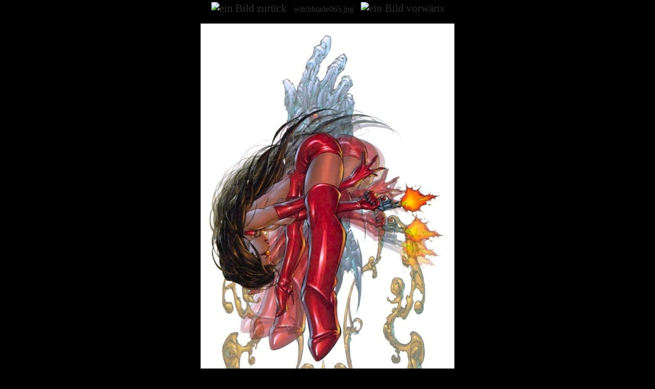

--- FILE ---
content_type: text/html; charset=UTF-8
request_url: https://wildcop.de/witchblade.php?show=picture&file=witchblade065.jpg&pager=1
body_size: 675
content:
<!DOCTYPE html>
<html xmlns="http://www.w3.org/1999/xhtml" xml:lang="de" lang="de">
<head>
	<meta http-equiv="Content-Type" content="text/html; charset=utf-8" />
	<meta name="author" content="WildCop aka J.Gerlach" />
	<meta name="publisher" content="WildCop" />
	<meta name="copyright" content="WildCop copyright 2000-2026" />
	<meta name="description" content="Witchblade Comic Bilder Galerie" />
	<meta name="keywords" content="Comic Bilder, Witchblade, Bilder Galerie, TOP COW ,Image Comic, Comic, Bilder , TOP COW Productions" />
	<meta name="content-language" content="de"  />
	<meta name="distribution" content="global" />
	<meta name="robots" content="follow" />
	<meta name="revisit-after" content="10 days" />
	<link rel="stylesheet" type="text/css" href="new.css" />
	<title>WildCop's Comic-Galerie | Witchblade Bilder Galerie</title>
	<style type="text/css" media="screen">
<!--
body {
	text-align: center;
	color: #323232;
}
-->
	</style>
</head>

	<body>
						<a name="no_back"></a><a name="no_next"></a>
				<div id="nav">
					<ul>
						<li><div class="back"><a href="/witchblade.php?show=picture&#38;file=witchblade064.jpg" title="ein Bild zur&uuml;ck"><img src="pics/t.gif" width="29" height="22" alt="ein Bild zur&uuml;ck" /></a></div></li>						<li><a href="/witchblade.php?pager=1" title="Zur&uuml;ck zur &Uuml;bersicht">witchblade065.jpg</a></li>
						<li><div class="next"><a href="/witchblade.php?show=picture&#38;file=witchblade066.jpg" title="ein Bild vorw&auml;rts"><img src="pics/t.gif" width="29" height="22" alt="ein Bild vorw&auml;rts" /></a></div></li>					</ul>
				</div>

				<div id="singlepicture">

				<a href="/witchblade.php?pager=1" title="Zur&uuml;ck zur &Uuml;bersicht"><img class="full_pic" src="galerien/witchblade/witchblade065.jpg" alt="witchblade065.jpg" /></a>
				
				</div>
			</body>
</html>

--- FILE ---
content_type: text/css
request_url: https://wildcop.de/new.css
body_size: 21401
content:
@charset "UTF-8";
/* CSS Datei von WildCop.de / Comic-Galerie.com (der neuen PHP & CSS fassung) */
body {
	margin : 0;
	padding : 0;
	background : #000;
	text-align : center;
	color : #888;
}
/*=== CSS der Haupt DIV's der HP ===*/
#kopf {
	margin : 0;
	padding : 0;
	position : fixed;
	top : 0;
	left : 0;
	width : 100%;
	height : 198px;
	z-index : 4;
}
#header {
	background-color : #000;
	height : 160px;
	margin-left : 0;
	padding : 0;
}
#ramen {
	width : 100%;
	padding-bottom : 3px;
	padding-top : 3px;
	border-bottom : 1px solid #808080;
	border-top : 1px solid #808080;
	background-color : #333533;
}
#menu {
	height : 29px;
	width : 896px;
	margin-left : auto;
	margin-right : auto;
	background-color : #333533;
	padding : 0;
}
#main {
	height : 100%;
	margin : auto;
	position : relative;
	top : 198px;
	width : 1006px;
}
#footer {
	font : 80% georgia, "Times New Roman", times, serif;
	background-color : #333533;
	width : 100%;
	padding-bottom : 1px;
	padding-top : 1px;
	border-top : 1px solid #808080;
	color : #808080;
	position : fixed;
	bottom : 0;
	left : 0;
}
/* ===> CSS für die HauptSeite ( Index Seite ) <=== */
div.inhalt {
	text-align : left;
	width : 840px;
	margin : auto;
	color : #808080;
}
div.n-ticker {
	height : 30px;
	width : 80%;
	text-align : center;
	margin : 30px auto;
	padding : 0;
}
div.i_counter {
	height : 0;
	width : 0;
	overflow : hidden;
	text-align : center;
}
img.new {
	vertical-align : middle;
	border : 0;
	width : 40px;
	height : 28px;
}
.size {
	color : #ffff00;
	font-size : small;
}
object {
	vertical-align : middle;
}
/* ===> CSS für die News Archiv Seite <=== */
h2.news_kopf {
	color : #c00;
	text-align : left;
	margin : 5px auto;
	width : 80%;
}
div.datum {
	width : 75%;
	text-align : left;
	font-weight : bold;
	color : #0f0;
	border-bottom : 1px solid #700;
	margin : 5px auto;
	padding : 1px 10px;
}
div.edit {
	width : 75%;
	text-align : left;
	margin : 5px auto 10px;
	padding : 5px 10px;
}
div.to-do {
	text-align : left;
	margin : 0 auto;
	padding : 0 60px;
	width : 75%;
}
div.to-do_link {
	text-align : right;
	margin : 0 auto;
	padding : 0;
	width : 80%;
}
a.up-down:link {
	color : #aa0;
	text-decoration : underline;
	font-weight : normal;
	margin : 0 auto;
	width : 75%;
	text-align : right;
}
a.up-down:visited {
	color : #aa0;
	text-decoration : underline;
	font-weight : normal;
	margin : 0 auto;
	width : 75%;
	text-align : right;
}
a.up-down:hover {
	color : #a00;
	text-decoration : underline;
	font-weight : normal;
	margin : 0 auto;
	width : 75%;
	text-align : right;
}
/* ===> CSS für die Galerie Auswahl Seite <=== */
img.logo {
	border : 0;
}
td.new_pics {
	border-bottom : 2px solid #f00;
}
td.old_pics {
	border-bottom : 2px solid #000;
}
div._green {
	margin : 50px auto;
	color : #00aa33;
}
a.galerie:link {
	color : #00ffff;
}
a.galerie:visited {
	color : #c0c0c0;
}
/* ===> CSS für die Online Bilder Galerien <=== */
#singlepicture {
	clear : both;
}
table.list {
	text-align : center;
	margin : 3px auto 0;
	padding : 0;
/*	width : 1280px; */
}
/*
#main div.center {
	text-align : center;
	margin : 0 auto;
}
*/
h1 {
	font-weight : normal;
	font-size : 2.5em;
	margin : 0 0 1em 0;
	letter-spacing : 0.1em;
}
a {
	text-decoration : none;
	color : #323232;
	margin : auto;
	padding : 0;
}
.full_pic {
	border : 0;
	margin : 20px auto 0;
}
table.list ul {
	margin : auto;
	padding : 0;
}
table.list li {
	vertical-align : middle;
	list-style-type : none;
	float : left;
	margin : 4px;
}
#main div a.bigshow:link {
	margin : auto;
	text-decoration: none;
}
#main div a.bigshow:hover {
	vertical-align : middle;
	margin : auto;
	text-decoration: none;
}
#main div a.bigshow:active {
	vertical-align : middle;
	margin : auto;
	text-decoration: none;
}
#main div a.bigshow:hover img {
	background-color : #eb0000;
	border : #ae0000 none 1px;
	margin : auto;
	text-decoration: none;
}
div.thumb_div {
	width : 96px;
	height : 96px;
	float : left;
	margin : 3px 2px;
	vertical-align : middle;
	text-decoration: none;
}
#main div a img.tn_pic {
	margin-top : auto;
	margin-bottom : auto;
	padding : 2px;
	border : #ccc solid 1px;
	text-decoration: none;
}
/* CSS für die Fußzeile der Galerien */
#info {
	height : 20px;
	clear : both;
	margin : 0 auto 12px;
	padding : 0;
	width : 90%;
}
h3 {
	font-weight : normal;
	line-height : 1.7em;
	font-size : 0.9em;
	padding : 26px 0 6px 0;
	margin : 0;
}
h3.copyr {
	font-weight : normal;
	line-height : 1.7em;
	font-size : 0.9em;
	padding : 26px 0 6px 0;
	margin : 0;
	color : #ff1111;
}
/* CSS für die Galerien Naigation */
#nav {
	display : inline;
	float : left;
	height : 22px;
	width : 100%;
	margin : 4px auto 0;
	padding : 0;
}
#nav ul {
	list-style-type : none;
	margin : 0 auto;
	padding : 0;
	height : 22px;
}
#nav li {
	margin : 0;
	padding : 0;
	display : inline;
	border : 0;
	color : #ccc;
}
#nav a {
	text-decoration : none;
	display : inline;
	padding : 0;
	color : #323232;
	margin : auto;
}
#nav a img {
	vertical-align : top;
	border : 0;
}
#nav div.txt {
	display : inline;
	text-align : center;
	height : 22px;
}
.back {
	font-size : 21px;
	font-family : "Times New Roman", times, serif;
	display : inline;
	text-align : center;
	width : 29px;
	height : 22px;
	margin : 0 10px 0 0;
	padding : 0;
	background : url('pics/back_all.png') 0 -22px no-repeat;
}
div.back a {
	font-family : "Times New Roman", times, serif;
	text-align : center;
	display : block;
	margin : 0;
	padding : 0;
	width : 100%;
	height : 100%;
	overflow : hidden;
	background : url('pics/back_all.png') 0 0 no-repeat;
}
div.back a:hover {
	background-image : none;
}
div.back a:active {
	background : url('pics/back_all.png') 0 0 no-repeat;
}
.no_back {
	font-size : 21px;
	font-family : "Times New Roman", times, serif;
	display : inline;
	text-align : center;
	width : 29px;
	height : 22px;
	margin : 0 10px 0 0;
	padding : 0;
	background : url('pics/back_all.png') 0 -44px no-repeat;
}
div.no_back a {
	font-family : "Times New Roman", times, serif;
	display : block;
	margin : 0;
	padding : 0;
	width : 100%;
	height : 100%;
	overflow : hidden;
	background : url('pics/back_all.png') 0 0 no-repeat;
}
div.no_back a:hover {
	background-image : none;
}
div.no_back a:active {
	background : url('pics/back_all.png') 0 0 no-repeat;
}
.next {
	font-size : 21px;
	font-family : "Times New Roman", times, serif;
	display : inline;
	text-align : center;
	width : 29px;
	height : 22px;
	margin : 0 0 0 10px;
	background : url('pics/next_all.png') 0 -22px no-repeat;
}
div.next a {
	display : block;
	margin : 0;
	padding : 0;
	width : 100%;
	height : 100%;
	overflow : hidden;
	background : url('pics/next_all.png') 0 0 no-repeat;
}
div.next a:hover {
	background-image : none;
}
div.next a:active {
	background : url('pics/next_all.png') 0 0 no-repeat;
}
.no_next {
	font-size : 21px;
	font-family : "Times New Roman", times, serif;
	display : inline;
	text-align : center;
	width : 29px;
	height : 22px;
	margin : 0 0 0 10px;
	background : url('pics/next_all.png') 0 -44px no-repeat;
}
div.no_next a {
	display : block;
	margin : 0;
	padding : 0;
	width : 100%;
	height : 100%;
	overflow : hidden;
	background : url('pics/next_all.png') 0 0 no-repeat;
}
div.no_next a:hover {
	background-image : none;
}
div.no_next a:active {
	background : url('pics/next_all.png') 0 0 no-repeat;
}
.home {
	font-size : 23px;
	font-family : "Times New Roman", times, serif;
	display : inline;
	text-align : center;
	width : 26px;
	height : 26px;
	margin : 8px auto 5px;
	padding : 0;
	background : url('pics/home_all.png') 0 0 no-repeat;
}
div.home a {
	font-family : "Times New Roman", times, serif;
	text-align : center;
	display : block;
	margin : 0;
	padding : 0;
	width : 100%;
	height : 100%;
	overflow : hidden;
	background : url('pics/home_all.png') 0 -26px no-repeat;
}
div.home a:hover {
	background-image : none;
}
div.home a:active {
	background : url('pics/home_all.png') 0 0 no-repeat;
}
/* CCS für den Footer */
table.foot {
	border : 0;
	margin-left : auto;
	margin-right : auto;
	width : 99%;
	border-spacing : 0;
	background-color : #333533;
}
td.f_left {
	width : 33%;
	vertical-align : middle;
	background-color : #333533;
	text-align : left;
	padding-left : 10px;
}
td.f_middel {
	width : 33%;
	color : #808080;
	border : 0;
	background-color : #333533;
	vertical-align : middle;
	text-align : center;
}
td.f_right {
	text-align : right;
	width : 33%;
	vertical-align : middle;
	background-color : #333533;
	padding-right : 10px;
}
a._mail:link {
	color : #808080;
	text-decoration : none;
}
a._mail:visited {
	color : #808080;
	text-decoration : none;
}
a._mail:hover {
	color : #c00;
	text-decoration : none;
}
img.mail1 {
	vertical-align : text-bottom;
	border : 0;
}
/* ===== CSS für das Navigations Menü ===== */
div.outer {
	float : left;
	width : 112px;
	height : 29px;
	margin : 0;
	background : url('pics/b_2.png') 0 -87px no-repeat;
}
div.outer a:link {
	display : block;
	margin : 0;
	padding : 0;
	width : 100%;
	height : 100%;
	overflow : hidden;
	text-align : left;
	font : normal normal 14px "Impact", sans-serif;
	color : #000;
	text-decoration : none;
	background : url('pics/b_2.png') 0 0 no-repeat;
}
div.outer a:visited {
	display : block;
	margin : 0;
	padding : 0;
	width : 100%;
	height : 100%;
	overflow : hidden;
	text-align : left;
	font : normal normal 14px "Impact", sans-serif;
	color : #000;
	text-decoration : none;
	background : url('pics/b_2.png') 0 0 no-repeat;
}
div.outer a:hover {
	background-image : none;
	color : #000;
}
div.outer a:active {
	background : url('pics/b_2.png') 0 -145px no-repeat;
	color : #000;
}
div.outer a:focus {
	display : block;
	margin : 0;
	padding : 0;
	width : 100%;
	height : 100%;
	overflow : hidden;
	text-align : left;
	font : normal normal 14px "Impact", sans-serif;
	color : #000;
	text-decoration : none;
	background : url('pics/b_2.png') 0 -116px no-repeat;
}
div.outer span {
	display : block;
	margin : 0;
	padding : 5px 0 0 36px;
}
div.outer_a {
	float : left;
	width : 112px;
	height : 29px;
	margin : 0;
	background : url('pics/b_2.png') 0 -87px no-repeat;
}
div.outer_a a:link {
	display : block;
	margin : 0;
	padding : 0;
	width : 100%;
	height : 100%;
	overflow : hidden;
	text-align : left;
	font : normal normal 14px "Impact", sans-serif;
	color : #000;
	text-decoration : none;
	background : url('pics/b_2.png') 0 -116px no-repeat;
}
div.outer_a a:visited {
	display : block;
	margin : 0;
	padding : 0;
	width : 100%;
	height : 100%;
	overflow : hidden;
	text-align : left;
	font : normal normal 14px "Impact", sans-serif;
	color : #000;
	text-decoration : none;
	background : url('pics/b_2.png') 0 -116px no-repeat;
}
div.outer_a a:hover {
	background-image : none;
	color : #000;
}
div.outer_a a:active {
	background : url('pics/b_2.png') 0 -145px no-repeat;
	color : #000;
}
div.outer_a span {
	display : block;
	margin : 0;
	padding : 5px 0 0 36px;
}
/* ===== CSS für die Links ==== */
div.disclaimer {
	border : #ff0 ridge 0;
	background-color : #f00;
	color : #ff0;
	width : 468px;
	padding : 3px;
	margin : 8px auto;
}
div.disclaimer a:link {
	color : #ff0;
	text-decoration : underline;
}
div.disclaimer a:visited {
	color : #ff0;
	text-decoration : underline;
}
div.disclaimer a:hover {
	color : #000;
	text-decoration : underline;
}
.gruppe {
	width : 60%;
	margin : 3px auto;
	border : 0;
	text-align : center;
	color : #ff0;
	font-weight : bold;
}
.banner_txt {
	margin : 3px auto 10px;
	padding-left : 10px;
	background-color : #000;
	color : #0f0;
	text-align : left;
	font-weight : bold;
	width : 468px;
}
.banner {
	text-align : center;
}
.banner-ramen {
	text-align : center;
	margin : 0 auto;
	padding : 2px;
	width : 468px;
	border : #444 solid 1px;
}
/* ===== CSS für das Impressum ===== */
h3.impressum {
	font-weight : bold;
	line-height : 1.7em;
	font-size : 0.9em;
	padding : 20px 0 0 0;
	margin : 0;
}
div.box {
	margin-left : auto;
	margin-right : auto;
	margin-top : 20px;
	display : block;
	text-align : left;
	background : #777;
	border : #999999 solid 1px;
	padding : 5px;
	font : normal normal 0.8em/160% Verdana, Geneva, Arial, Helvetica, sans-serif;
	color : #000;
	width : 90%;
}
div.address {
	font : oblique 1em/125% Verdana, Geneva, Arial, Helvetica, sans-serif;
	padding-left : 20px;
}
div.counter {
	height : 30px;
	width : 400px;
	float : left;
}
img._count {
	vertical-align : text-bottom;
	text-decoration: none;
}
#pos {
	height : 150px;
	width : 350px;
}
#work {
	width : 350px;
	height : 80px;
	text-align : left;
}
table.work_tab {
	width : 680px;
	height : 80px;
	border : 0;
}
td.work1 {
	width : 260px;
	height : 80px;
}
td.work2 {
	width : 160px;
	height : 80px;
}
td.pic {
	width : 180px;
	height : 80px;
	padding : 0;
}
table.data {
	text-align : left;
	font : normal normal 0.7em/140% Verdana, Geneva, Arial, Helvetica, sans-serif;
	border-collapse : collapse;
	border-spacing : 2px;
	margin : 0;
	padding : 0;
}
#gfx {
	width : 180px;
	height : 77px;
	margin : 8px 0 0;
	padding : 1px 0 1px;
}
.blockq {
	font-style : oblique;
	padding-left : 40px;
}
div.box h2 {
	color : #000;
}
div.box strong {
	font : bold 1.1em/180% Verdana, Geneva, Arial, Helvetica, sans-serif;
}
div.box p {
	font : normal normal 0.7em/160% Verdana, Geneva, Arial, Helvetica, sans-serif;
}
a._link:link {
	color : #000;
	text-decoration : underline;
}
a._link:visited {
	color : #000;
	text-decoration : underline;
}
a._link:hover {
	color : #c00;
	text-decoration : underline;
}
img.org_h-pic {
	border : 0;
}
/* ===== CSS für das Kontakt Formular ===== */
.oben {
	text-align : right;
	vertical-align : top;
	color : #808080;
	margin : 0;
	padding : 0 20px 0;
}
.daten {
	text-align : left;
	color : #808080;
	margin : 0;
	padding : 0;
}
.antwort {
	text-align : left;
	color : #c0c020;
	height : 50px;
	margin : 0 0 0 180px;
}
h2.kontakt {
	text-align : left;
	font-weight : bold;
	color : #c0c020;
	height : 20px;
	margin : 10px 180px 15px;
}
h3.fehler {
	text-align : left;
	color : #800018;
	font-size : 19px;
	font-weight : bold;
	margin : 5px 180px;
	padding : 0;
}
.eingabe {
	background-color : #888;
	border : #ccc solid 1px;
}
table.formular {
	border : 0;
	margin : 0 30px 0;
}
/*=== CSS für die Download Seite ===*/
h2._programme {
	color : #a00;
	text-align : left;
	margin : 20px auto;
	width : 760px;
}
table.downloads {
	margin : 0 auto 0;
	text-align : center;
	border : #888 ridge 4px;
	border-collapse : collapse;
	border-spacing: 0px;
	padding: 3px;
}
table.downloads td {
	border : #888 solid 1px;
	padding : 4px 6px;
}
tr._titel {
	border : #888 solid 1px;
	vertical-align : middle;
	background-color : #000080;
	text-align : center;
	color : #00FF00;
	font-weight : bold;
}
tr.program {
	vertical-align : middle;
	background-color : #111;
	text-align : left;
	font : bold 0.7em/130% Arial, Helvetica, sans-serif;
}
th._titel {
	border : #888 solid 1px;
	border-bottom-width: 3px;
	vertical-align : middle;
	background-color : #000080;
	text-align : center;
	color : #00FF00;
	font-weight : bold;
	padding: 3px;
}
td.for_flag {
	background-color : #191919;
	text-align : center;
	padding: 3px;
}
img.icon {
	border : 0;
	margin : 0 8px 0 3px;
	vertical-align : middle;
}
div.info {
	color : #808080;
	text-align : left;
	font : bold 1.7ex/140% Arial, Helvetica, sans-serif;
	margin : 10px auto;
	width : 760px;
}
/*=== CSS für die Über mich Seite ===*/
.jg {
	margin : 0 10px 0 0;
	border : #333 solid 1px;
}
td.leben {
	font-size : small;
	text-align : left;
	color : #888;
}
td.gree_r {
	text-align : right;
	color : #888;
}
td.gree_l {
	text-align : left;
	color : #888;
}
td.red_l {
	text-align : left;
	color : #a00;
}
h2.me {
	color : #a00;
	text-align : left;
	font-size : 20px;
}
span.hide {
	color : #000;
}
.red_smal {
	font-size : small;
	vertical-align : super;
}
/*=== CSS für die neue Gästebuch Seite ===*/
#gbook {
	width : 900px;
	margin-left : auto;
	margin-right : auto;
	border : 0;
	font-family : Tahom, Verdana, Helvetica;
	font-size : 12px;
	color : #808080;
	background-attachment : fixed;
	background-repeat : no-repeat;
	background-position : center center;
}
#gbook div.center {
	text-align : center;
}
#gbook div.left {
	text-align : left;
}
#gbook div.right {
	text-align : right;
}
#gbook div.guestbook_table {
	font-family : Tahoma, Verdana, Helvetica;
	font-size : 12px;
	background-color : #000000;
}
#gbook div.guestbook_table2 {
	font-family : Tahoma, Verdana, Helvetica;
	font-size : 12px;
	color : #000000;
}
.guestbook_table {
	font-family : Tahoma, Verdana, Helvetica;
	font-size : 11px;
	color : #000000;
	background-color : #808080;
}
.guestbook_table2 {
	font-family : Tahoma, Verdana, Helvetica;
	font-size : 11px;
	color : #000000;
}
#gbook table.guestbook_table {
	font-family : Tahoma, Verdana, Helvetica;
	font-size : 12px;
	table-layout : fixed;
	border-style : solid;
	border-color : #700;
	border-width : thin;
	border-spacing : 0;
	border-collapse : collapse;
}
#gbook table.guestbook_table2 {
	font-family : Tahoma, Verdana, Helvetica;
	font-size : 12px;
	color : #808080;
	border-color : #700;
}
#gbook table.gbook_coment {
	font-family : Tahoma, Verdana, Helvetica;
	font-size : 12px;
	width : 98%;
	margin-left : auto;
	margin-right : auto;
	text-align : center;
	table-layout : fixed;
	border-style : solid;
	border-color : #700;
	border-width : thin;
	border-spacing : 0;
	border-collapse : collapse;
}
#gbook td.coment {
	text-align : left;
	background-color : #550000;
	color : #ffffff;
	padding : 5px 2px 5px 5px;
}
#gbook td.entry {
	width : 210px;
	background-color : #000040;
	color : #ffffff;
	text-align : left;
	vertical-align : top;
	padding : 5px 2px 5px 5px;
	border-style : solid;
	border-color : #700;
	border-width : thin;
}
#gbook td._text {
	width : 690px;
	background-color : #202020;
	color : #ffffff;
	text-align : left;
	vertical-align : top;
	padding : 5px 2px 5px 5px;
	border-style : solid;
	border-color : #700;
	border-width : thin;
}
#gbook b.e-name {
	font-size : 14px;
	color : #cc0;
	vertical-align : baseline;
}
#gbook b.comet {
	font-size : 13px;
	color : #cc0;
}
#gbook div._id {
	font-size : 10px;
	color : #c00;
	vertical-align : baseline;
}
#gbook div._id2 {
	font-size : 10px;
	color : #999;
	vertical-align : baseline;
}
#gbook table img {
	border : 0;
	margin : 0 2px;
	vertical-align : middle;
}
#gbook a:link {
	text-decoration : none;
	padding : 0;
	color : #808080;
	margin : auto;
}
#gbook a:visited {
	text-decoration : none;
	padding : 0;
	color : #808080;
	margin : auto;
}
#gbook a:hover {
	text-decoration : underline;
	padding : 0;
	color : #ff0000;
	margin : auto;
}
#gbook a img {
	border : 0;
}
#gbook a._ins:link {
	text-decoration : none;
	color : #ff0;
}
#gbook a._ins:visited {
	text-decoration : none;
	color : #ff0;
}
#gbook a._ins:hover {
	text-decoration : none;
	color : #f00;
}
#gbook a.bbc {
	text-decoration : underline;
}
#gbook h2 {
	color : #f00;
}
b.g_list {
	color : #ff0;
}
textarea {
	background-color : #f2f2f2;
	border : #808080 solid 1px;
	color : #000000;
}
input {
	background-color : #f2f2f2;
	border : #808080 solid 1px;
	color : #000000;
}
#captcha {
	border : #808080 solid 1px;
}
#gbook input.can {
	background-color : #f2f2f2;
	border : 0;
	padding : 1px 5px;
}
#gbook input.must {
	background-color : #fcc;
	border : 0;
	padding : 1px 5px;
}
#gbook input.must_cap {
	background-color : #fcc;
	font-size : 16px;
	border : 0;
	padding : 1px 5px;
}
#gbook span._big {
	font-size : 14px;
	vertical-align : middle;
}
/*============= Inhalt der CSS Datei vom der neuen Gästebuch Seite =================*/
/*
A:link {
	color : #ff0000;
	text-decoration : none;
}
A:visited {
	color : #000000;
	text-decoration : none;
}
A:active {
	color : #000000;
	text-decoration : none;
}
A:hover {
	color : #808080;
	text-decoration : underline;
}
*/
/*=====================================================================*/
/*=== Algemeine CSS die auf allen Seiten Vorkommen ===*/
img._header {
	border : 0;
	margin : 0;
	padding : 0;
	vertical-align : bottom;
}
._center {
	margin-left : auto;
	margin-right : auto;
	padding : 0;
	border : 0;
}
._green {
	color : #00aa33;
}
._fsize {
	font-size : 80%;
}
h2._red {
	color : #a00;
	text-align : left;
	font-size : 20px;
}
a:link {
	color : #ff0;
	text-decoration : none;
}
a:visited {
	color : #ff0;
	text-decoration : none;
}
a:hover {
	color : #F00;
	text-decoration : none;
}
